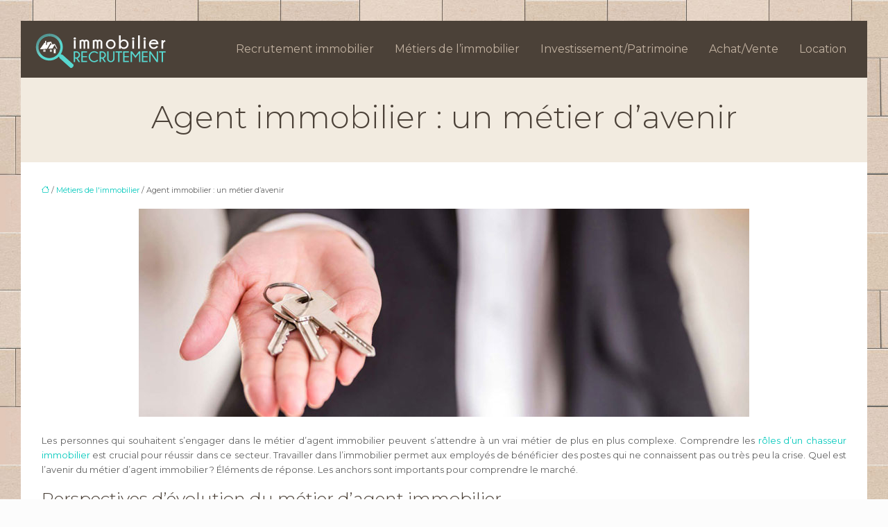

--- FILE ---
content_type: text/html; charset=UTF-8
request_url: https://www.recrutement-immobilier.com/agent-immobilier-un-metier-avenir/
body_size: 10988
content:
<!DOCTYPE html>
<html lang="fr-FR">
<head>
<meta charset="UTF-8" />
<meta name="viewport" content="width=device-width">
<link rel="shortcut icon" href="/wp-content/uploads/2016/11/favicon-0.png" />
<script type="application/ld+json">
{
    "@context": "https://schema.org",
    "@graph": [
        {
            "@type": "WebSite",
            "@id": "https://www.recrutement-immobilier.com#website",
            "url": "https://www.recrutement-immobilier.com",
            "name": "recrutement immo",
            "inLanguage": "fr-FR",
            "publisher": {
                "@id": "https://www.recrutement-immobilier.com#organization"
            }
        },
        {
            "@type": "Organization",
            "@id": "https://www.recrutement-immobilier.com#organization",
            "name": "recrutement immo",
            "url": "https://www.recrutement-immobilier.com",
            "logo": {
                "@type": "ImageObject",
                "@id": "https://www.recrutement-immobilier.com#logo",
                "url": "https://www.recrutement-immobilier.com/wp-content/uploads/2016/11/logo-recrutement-immobilier-2.png"
            }
        },
        {
            "@type": "Person",
            "@id": "https://www.recrutement-immobilier.com/author/recrutement-immo#person",
            "name": "recrutement-immo",
            "jobTitle": "Rédaction Web",
            "url": "https://www.recrutement-immobilier.com/author/recrutement-immo",
            "worksFor": {
                "@id": "https://www.recrutement-immobilier.com#organization"
            },
            "image": {
                "@type": "ImageObject",
                "url": ""
            }
        },
        {
            "@type": "WebPage",
            "@id": "https://www.recrutement-immobilier.com/agent-immobilier-un-metier-avenir/#webpage",
            "url": "https://www.recrutement-immobilier.com/agent-immobilier-un-metier-avenir/",
            "isPartOf": {
                "@id": "https://www.recrutement-immobilier.com#website"
            },
            "breadcrumb": {
                "@id": "https://www.recrutement-immobilier.com/agent-immobilier-un-metier-avenir/#breadcrumb"
            },
            "inLanguage": "fr_FR",
            "primaryImageOfPage": {
                "@id": "https://www.recrutement-immobilier.com/wp-content/uploads/2016/11/Agent-immobilier-un-metier-d’avenir.jpg"
            }
        },
        {
            "@type": "Article",
            "@id": "https://www.recrutement-immobilier.com/agent-immobilier-un-metier-avenir/#article",
            "headline": "Agent immobilier : un métier d’avenir",
            "mainEntityOfPage": {
                "@id": "https://www.recrutement-immobilier.com/agent-immobilier-un-metier-avenir/#webpage"
            },
            "image": {
                "@type": "ImageObject",
                "@id": "https://www.recrutement-immobilier.com/wp-content/uploads/2016/11/Agent-immobilier-un-metier-d’avenir.jpg",
                "url": "https://www.recrutement-immobilier.com/wp-content/uploads/2016/11/Agent-immobilier-un-metier-d’avenir.jpg",
                "width": 880,
                "height": 300,
                "alt": "un métier d’avenir"
            },
            "wordCount": 505,
            "isAccessibleForFree": true,
            "articleSection": [
                "Métiers de l&apos;immobilier"
            ],
            "datePublished": "2016-11-01T07:54:56+00:00",
            "author": {
                "@id": "https://www.recrutement-immobilier.com/author/recrutement-immo#person"
            },
            "publisher": {
                "@id": "https://www.recrutement-immobilier.com#organization"
            },
            "inLanguage": "fr-FR"
        },
        {
            "@type": "BreadcrumbList",
            "@id": "https://www.recrutement-immobilier.com/agent-immobilier-un-metier-avenir/#breadcrumb",
            "itemListElement": [
                {
                    "@type": "ListItem",
                    "position": 1,
                    "name": "Accueil",
                    "item": "https://www.recrutement-immobilier.com/"
                },
                {
                    "@type": "ListItem",
                    "position": 2,
                    "name": "Métiers de l&apos;immobilier",
                    "item": "https://www.recrutement-immobilier.com/metiers-immobilier/"
                },
                {
                    "@type": "ListItem",
                    "position": 3,
                    "name": "Agent immobilier : un métier d’avenir",
                    "item": "https://www.recrutement-immobilier.com/agent-immobilier-un-metier-avenir/"
                }
            ]
        }
    ]
}</script>
<meta name='robots' content='max-image-preview:large' />
<title>Pourquoi devenir agent immobilier ?</title><meta name="description" content="Les agents immobiliers sont des métiers porteurs. Ces commerciaux ont pour but de conseiller et aider les clients tout au long de la transaction."><link rel="alternate" title="oEmbed (JSON)" type="application/json+oembed" href="https://www.recrutement-immobilier.com/wp-json/oembed/1.0/embed?url=https%3A%2F%2Fwww.recrutement-immobilier.com%2Fagent-immobilier-un-metier-avenir%2F" />
<link rel="alternate" title="oEmbed (XML)" type="text/xml+oembed" href="https://www.recrutement-immobilier.com/wp-json/oembed/1.0/embed?url=https%3A%2F%2Fwww.recrutement-immobilier.com%2Fagent-immobilier-un-metier-avenir%2F&#038;format=xml" />
<style id='wp-img-auto-sizes-contain-inline-css' type='text/css'>
img:is([sizes=auto i],[sizes^="auto," i]){contain-intrinsic-size:3000px 1500px}
/*# sourceURL=wp-img-auto-sizes-contain-inline-css */
</style>
<style id='wp-block-library-inline-css' type='text/css'>
:root{--wp-block-synced-color:#7a00df;--wp-block-synced-color--rgb:122,0,223;--wp-bound-block-color:var(--wp-block-synced-color);--wp-editor-canvas-background:#ddd;--wp-admin-theme-color:#007cba;--wp-admin-theme-color--rgb:0,124,186;--wp-admin-theme-color-darker-10:#006ba1;--wp-admin-theme-color-darker-10--rgb:0,107,160.5;--wp-admin-theme-color-darker-20:#005a87;--wp-admin-theme-color-darker-20--rgb:0,90,135;--wp-admin-border-width-focus:2px}@media (min-resolution:192dpi){:root{--wp-admin-border-width-focus:1.5px}}.wp-element-button{cursor:pointer}:root .has-very-light-gray-background-color{background-color:#eee}:root .has-very-dark-gray-background-color{background-color:#313131}:root .has-very-light-gray-color{color:#eee}:root .has-very-dark-gray-color{color:#313131}:root .has-vivid-green-cyan-to-vivid-cyan-blue-gradient-background{background:linear-gradient(135deg,#00d084,#0693e3)}:root .has-purple-crush-gradient-background{background:linear-gradient(135deg,#34e2e4,#4721fb 50%,#ab1dfe)}:root .has-hazy-dawn-gradient-background{background:linear-gradient(135deg,#faaca8,#dad0ec)}:root .has-subdued-olive-gradient-background{background:linear-gradient(135deg,#fafae1,#67a671)}:root .has-atomic-cream-gradient-background{background:linear-gradient(135deg,#fdd79a,#004a59)}:root .has-nightshade-gradient-background{background:linear-gradient(135deg,#330968,#31cdcf)}:root .has-midnight-gradient-background{background:linear-gradient(135deg,#020381,#2874fc)}:root{--wp--preset--font-size--normal:16px;--wp--preset--font-size--huge:42px}.has-regular-font-size{font-size:1em}.has-larger-font-size{font-size:2.625em}.has-normal-font-size{font-size:var(--wp--preset--font-size--normal)}.has-huge-font-size{font-size:var(--wp--preset--font-size--huge)}.has-text-align-center{text-align:center}.has-text-align-left{text-align:left}.has-text-align-right{text-align:right}.has-fit-text{white-space:nowrap!important}#end-resizable-editor-section{display:none}.aligncenter{clear:both}.items-justified-left{justify-content:flex-start}.items-justified-center{justify-content:center}.items-justified-right{justify-content:flex-end}.items-justified-space-between{justify-content:space-between}.screen-reader-text{border:0;clip-path:inset(50%);height:1px;margin:-1px;overflow:hidden;padding:0;position:absolute;width:1px;word-wrap:normal!important}.screen-reader-text:focus{background-color:#ddd;clip-path:none;color:#444;display:block;font-size:1em;height:auto;left:5px;line-height:normal;padding:15px 23px 14px;text-decoration:none;top:5px;width:auto;z-index:100000}html :where(.has-border-color){border-style:solid}html :where([style*=border-top-color]){border-top-style:solid}html :where([style*=border-right-color]){border-right-style:solid}html :where([style*=border-bottom-color]){border-bottom-style:solid}html :where([style*=border-left-color]){border-left-style:solid}html :where([style*=border-width]){border-style:solid}html :where([style*=border-top-width]){border-top-style:solid}html :where([style*=border-right-width]){border-right-style:solid}html :where([style*=border-bottom-width]){border-bottom-style:solid}html :where([style*=border-left-width]){border-left-style:solid}html :where(img[class*=wp-image-]){height:auto;max-width:100%}:where(figure){margin:0 0 1em}html :where(.is-position-sticky){--wp-admin--admin-bar--position-offset:var(--wp-admin--admin-bar--height,0px)}@media screen and (max-width:600px){html :where(.is-position-sticky){--wp-admin--admin-bar--position-offset:0px}}

/*# sourceURL=wp-block-library-inline-css */
</style><style id='global-styles-inline-css' type='text/css'>
:root{--wp--preset--aspect-ratio--square: 1;--wp--preset--aspect-ratio--4-3: 4/3;--wp--preset--aspect-ratio--3-4: 3/4;--wp--preset--aspect-ratio--3-2: 3/2;--wp--preset--aspect-ratio--2-3: 2/3;--wp--preset--aspect-ratio--16-9: 16/9;--wp--preset--aspect-ratio--9-16: 9/16;--wp--preset--color--black: #000000;--wp--preset--color--cyan-bluish-gray: #abb8c3;--wp--preset--color--white: #ffffff;--wp--preset--color--pale-pink: #f78da7;--wp--preset--color--vivid-red: #cf2e2e;--wp--preset--color--luminous-vivid-orange: #ff6900;--wp--preset--color--luminous-vivid-amber: #fcb900;--wp--preset--color--light-green-cyan: #7bdcb5;--wp--preset--color--vivid-green-cyan: #00d084;--wp--preset--color--pale-cyan-blue: #8ed1fc;--wp--preset--color--vivid-cyan-blue: #0693e3;--wp--preset--color--vivid-purple: #9b51e0;--wp--preset--color--base: #f9f9f9;--wp--preset--color--base-2: #ffffff;--wp--preset--color--contrast: #111111;--wp--preset--color--contrast-2: #636363;--wp--preset--color--contrast-3: #A4A4A4;--wp--preset--color--accent: #cfcabe;--wp--preset--color--accent-2: #c2a990;--wp--preset--color--accent-3: #d8613c;--wp--preset--color--accent-4: #b1c5a4;--wp--preset--color--accent-5: #b5bdbc;--wp--preset--gradient--vivid-cyan-blue-to-vivid-purple: linear-gradient(135deg,rgb(6,147,227) 0%,rgb(155,81,224) 100%);--wp--preset--gradient--light-green-cyan-to-vivid-green-cyan: linear-gradient(135deg,rgb(122,220,180) 0%,rgb(0,208,130) 100%);--wp--preset--gradient--luminous-vivid-amber-to-luminous-vivid-orange: linear-gradient(135deg,rgb(252,185,0) 0%,rgb(255,105,0) 100%);--wp--preset--gradient--luminous-vivid-orange-to-vivid-red: linear-gradient(135deg,rgb(255,105,0) 0%,rgb(207,46,46) 100%);--wp--preset--gradient--very-light-gray-to-cyan-bluish-gray: linear-gradient(135deg,rgb(238,238,238) 0%,rgb(169,184,195) 100%);--wp--preset--gradient--cool-to-warm-spectrum: linear-gradient(135deg,rgb(74,234,220) 0%,rgb(151,120,209) 20%,rgb(207,42,186) 40%,rgb(238,44,130) 60%,rgb(251,105,98) 80%,rgb(254,248,76) 100%);--wp--preset--gradient--blush-light-purple: linear-gradient(135deg,rgb(255,206,236) 0%,rgb(152,150,240) 100%);--wp--preset--gradient--blush-bordeaux: linear-gradient(135deg,rgb(254,205,165) 0%,rgb(254,45,45) 50%,rgb(107,0,62) 100%);--wp--preset--gradient--luminous-dusk: linear-gradient(135deg,rgb(255,203,112) 0%,rgb(199,81,192) 50%,rgb(65,88,208) 100%);--wp--preset--gradient--pale-ocean: linear-gradient(135deg,rgb(255,245,203) 0%,rgb(182,227,212) 50%,rgb(51,167,181) 100%);--wp--preset--gradient--electric-grass: linear-gradient(135deg,rgb(202,248,128) 0%,rgb(113,206,126) 100%);--wp--preset--gradient--midnight: linear-gradient(135deg,rgb(2,3,129) 0%,rgb(40,116,252) 100%);--wp--preset--gradient--gradient-1: linear-gradient(to bottom, #cfcabe 0%, #F9F9F9 100%);--wp--preset--gradient--gradient-2: linear-gradient(to bottom, #C2A990 0%, #F9F9F9 100%);--wp--preset--gradient--gradient-3: linear-gradient(to bottom, #D8613C 0%, #F9F9F9 100%);--wp--preset--gradient--gradient-4: linear-gradient(to bottom, #B1C5A4 0%, #F9F9F9 100%);--wp--preset--gradient--gradient-5: linear-gradient(to bottom, #B5BDBC 0%, #F9F9F9 100%);--wp--preset--gradient--gradient-6: linear-gradient(to bottom, #A4A4A4 0%, #F9F9F9 100%);--wp--preset--gradient--gradient-7: linear-gradient(to bottom, #cfcabe 50%, #F9F9F9 50%);--wp--preset--gradient--gradient-8: linear-gradient(to bottom, #C2A990 50%, #F9F9F9 50%);--wp--preset--gradient--gradient-9: linear-gradient(to bottom, #D8613C 50%, #F9F9F9 50%);--wp--preset--gradient--gradient-10: linear-gradient(to bottom, #B1C5A4 50%, #F9F9F9 50%);--wp--preset--gradient--gradient-11: linear-gradient(to bottom, #B5BDBC 50%, #F9F9F9 50%);--wp--preset--gradient--gradient-12: linear-gradient(to bottom, #A4A4A4 50%, #F9F9F9 50%);--wp--preset--font-size--small: 13px;--wp--preset--font-size--medium: 20px;--wp--preset--font-size--large: 36px;--wp--preset--font-size--x-large: 42px;--wp--preset--spacing--20: min(1.5rem, 2vw);--wp--preset--spacing--30: min(2.5rem, 3vw);--wp--preset--spacing--40: min(4rem, 5vw);--wp--preset--spacing--50: min(6.5rem, 8vw);--wp--preset--spacing--60: min(10.5rem, 13vw);--wp--preset--spacing--70: 3.38rem;--wp--preset--spacing--80: 5.06rem;--wp--preset--spacing--10: 1rem;--wp--preset--shadow--natural: 6px 6px 9px rgba(0, 0, 0, 0.2);--wp--preset--shadow--deep: 12px 12px 50px rgba(0, 0, 0, 0.4);--wp--preset--shadow--sharp: 6px 6px 0px rgba(0, 0, 0, 0.2);--wp--preset--shadow--outlined: 6px 6px 0px -3px rgb(255, 255, 255), 6px 6px rgb(0, 0, 0);--wp--preset--shadow--crisp: 6px 6px 0px rgb(0, 0, 0);}:root { --wp--style--global--content-size: 1320px;--wp--style--global--wide-size: 1920px; }:where(body) { margin: 0; }.wp-site-blocks { padding-top: var(--wp--style--root--padding-top); padding-bottom: var(--wp--style--root--padding-bottom); }.has-global-padding { padding-right: var(--wp--style--root--padding-right); padding-left: var(--wp--style--root--padding-left); }.has-global-padding > .alignfull { margin-right: calc(var(--wp--style--root--padding-right) * -1); margin-left: calc(var(--wp--style--root--padding-left) * -1); }.has-global-padding :where(:not(.alignfull.is-layout-flow) > .has-global-padding:not(.wp-block-block, .alignfull)) { padding-right: 0; padding-left: 0; }.has-global-padding :where(:not(.alignfull.is-layout-flow) > .has-global-padding:not(.wp-block-block, .alignfull)) > .alignfull { margin-left: 0; margin-right: 0; }.wp-site-blocks > .alignleft { float: left; margin-right: 2em; }.wp-site-blocks > .alignright { float: right; margin-left: 2em; }.wp-site-blocks > .aligncenter { justify-content: center; margin-left: auto; margin-right: auto; }:where(.wp-site-blocks) > * { margin-block-start: 1.2rem; margin-block-end: 0; }:where(.wp-site-blocks) > :first-child { margin-block-start: 0; }:where(.wp-site-blocks) > :last-child { margin-block-end: 0; }:root { --wp--style--block-gap: 1.2rem; }:root :where(.is-layout-flow) > :first-child{margin-block-start: 0;}:root :where(.is-layout-flow) > :last-child{margin-block-end: 0;}:root :where(.is-layout-flow) > *{margin-block-start: 1.2rem;margin-block-end: 0;}:root :where(.is-layout-constrained) > :first-child{margin-block-start: 0;}:root :where(.is-layout-constrained) > :last-child{margin-block-end: 0;}:root :where(.is-layout-constrained) > *{margin-block-start: 1.2rem;margin-block-end: 0;}:root :where(.is-layout-flex){gap: 1.2rem;}:root :where(.is-layout-grid){gap: 1.2rem;}.is-layout-flow > .alignleft{float: left;margin-inline-start: 0;margin-inline-end: 2em;}.is-layout-flow > .alignright{float: right;margin-inline-start: 2em;margin-inline-end: 0;}.is-layout-flow > .aligncenter{margin-left: auto !important;margin-right: auto !important;}.is-layout-constrained > .alignleft{float: left;margin-inline-start: 0;margin-inline-end: 2em;}.is-layout-constrained > .alignright{float: right;margin-inline-start: 2em;margin-inline-end: 0;}.is-layout-constrained > .aligncenter{margin-left: auto !important;margin-right: auto !important;}.is-layout-constrained > :where(:not(.alignleft):not(.alignright):not(.alignfull)){max-width: var(--wp--style--global--content-size);margin-left: auto !important;margin-right: auto !important;}.is-layout-constrained > .alignwide{max-width: var(--wp--style--global--wide-size);}body .is-layout-flex{display: flex;}.is-layout-flex{flex-wrap: wrap;align-items: center;}.is-layout-flex > :is(*, div){margin: 0;}body .is-layout-grid{display: grid;}.is-layout-grid > :is(*, div){margin: 0;}body{--wp--style--root--padding-top: 0px;--wp--style--root--padding-right: var(--wp--preset--spacing--50);--wp--style--root--padding-bottom: 0px;--wp--style--root--padding-left: var(--wp--preset--spacing--50);}a:where(:not(.wp-element-button)){text-decoration: underline;}:root :where(a:where(:not(.wp-element-button)):hover){text-decoration: none;}:root :where(.wp-element-button, .wp-block-button__link){background-color: var(--wp--preset--color--contrast);border-radius: .33rem;border-color: var(--wp--preset--color--contrast);border-width: 0;color: var(--wp--preset--color--base);font-family: inherit;font-size: var(--wp--preset--font-size--small);font-style: normal;font-weight: 500;letter-spacing: inherit;line-height: inherit;padding-top: 0.6rem;padding-right: 1rem;padding-bottom: 0.6rem;padding-left: 1rem;text-decoration: none;text-transform: inherit;}:root :where(.wp-element-button:hover, .wp-block-button__link:hover){background-color: var(--wp--preset--color--contrast-2);border-color: var(--wp--preset--color--contrast-2);color: var(--wp--preset--color--base);}:root :where(.wp-element-button:focus, .wp-block-button__link:focus){background-color: var(--wp--preset--color--contrast-2);border-color: var(--wp--preset--color--contrast-2);color: var(--wp--preset--color--base);outline-color: var(--wp--preset--color--contrast);outline-offset: 2px;outline-style: dotted;outline-width: 1px;}:root :where(.wp-element-button:active, .wp-block-button__link:active){background-color: var(--wp--preset--color--contrast);color: var(--wp--preset--color--base);}:root :where(.wp-element-caption, .wp-block-audio figcaption, .wp-block-embed figcaption, .wp-block-gallery figcaption, .wp-block-image figcaption, .wp-block-table figcaption, .wp-block-video figcaption){color: var(--wp--preset--color--contrast-2);font-family: var(--wp--preset--font-family--body);font-size: 0.8rem;}.has-black-color{color: var(--wp--preset--color--black) !important;}.has-cyan-bluish-gray-color{color: var(--wp--preset--color--cyan-bluish-gray) !important;}.has-white-color{color: var(--wp--preset--color--white) !important;}.has-pale-pink-color{color: var(--wp--preset--color--pale-pink) !important;}.has-vivid-red-color{color: var(--wp--preset--color--vivid-red) !important;}.has-luminous-vivid-orange-color{color: var(--wp--preset--color--luminous-vivid-orange) !important;}.has-luminous-vivid-amber-color{color: var(--wp--preset--color--luminous-vivid-amber) !important;}.has-light-green-cyan-color{color: var(--wp--preset--color--light-green-cyan) !important;}.has-vivid-green-cyan-color{color: var(--wp--preset--color--vivid-green-cyan) !important;}.has-pale-cyan-blue-color{color: var(--wp--preset--color--pale-cyan-blue) !important;}.has-vivid-cyan-blue-color{color: var(--wp--preset--color--vivid-cyan-blue) !important;}.has-vivid-purple-color{color: var(--wp--preset--color--vivid-purple) !important;}.has-base-color{color: var(--wp--preset--color--base) !important;}.has-base-2-color{color: var(--wp--preset--color--base-2) !important;}.has-contrast-color{color: var(--wp--preset--color--contrast) !important;}.has-contrast-2-color{color: var(--wp--preset--color--contrast-2) !important;}.has-contrast-3-color{color: var(--wp--preset--color--contrast-3) !important;}.has-accent-color{color: var(--wp--preset--color--accent) !important;}.has-accent-2-color{color: var(--wp--preset--color--accent-2) !important;}.has-accent-3-color{color: var(--wp--preset--color--accent-3) !important;}.has-accent-4-color{color: var(--wp--preset--color--accent-4) !important;}.has-accent-5-color{color: var(--wp--preset--color--accent-5) !important;}.has-black-background-color{background-color: var(--wp--preset--color--black) !important;}.has-cyan-bluish-gray-background-color{background-color: var(--wp--preset--color--cyan-bluish-gray) !important;}.has-white-background-color{background-color: var(--wp--preset--color--white) !important;}.has-pale-pink-background-color{background-color: var(--wp--preset--color--pale-pink) !important;}.has-vivid-red-background-color{background-color: var(--wp--preset--color--vivid-red) !important;}.has-luminous-vivid-orange-background-color{background-color: var(--wp--preset--color--luminous-vivid-orange) !important;}.has-luminous-vivid-amber-background-color{background-color: var(--wp--preset--color--luminous-vivid-amber) !important;}.has-light-green-cyan-background-color{background-color: var(--wp--preset--color--light-green-cyan) !important;}.has-vivid-green-cyan-background-color{background-color: var(--wp--preset--color--vivid-green-cyan) !important;}.has-pale-cyan-blue-background-color{background-color: var(--wp--preset--color--pale-cyan-blue) !important;}.has-vivid-cyan-blue-background-color{background-color: var(--wp--preset--color--vivid-cyan-blue) !important;}.has-vivid-purple-background-color{background-color: var(--wp--preset--color--vivid-purple) !important;}.has-base-background-color{background-color: var(--wp--preset--color--base) !important;}.has-base-2-background-color{background-color: var(--wp--preset--color--base-2) !important;}.has-contrast-background-color{background-color: var(--wp--preset--color--contrast) !important;}.has-contrast-2-background-color{background-color: var(--wp--preset--color--contrast-2) !important;}.has-contrast-3-background-color{background-color: var(--wp--preset--color--contrast-3) !important;}.has-accent-background-color{background-color: var(--wp--preset--color--accent) !important;}.has-accent-2-background-color{background-color: var(--wp--preset--color--accent-2) !important;}.has-accent-3-background-color{background-color: var(--wp--preset--color--accent-3) !important;}.has-accent-4-background-color{background-color: var(--wp--preset--color--accent-4) !important;}.has-accent-5-background-color{background-color: var(--wp--preset--color--accent-5) !important;}.has-black-border-color{border-color: var(--wp--preset--color--black) !important;}.has-cyan-bluish-gray-border-color{border-color: var(--wp--preset--color--cyan-bluish-gray) !important;}.has-white-border-color{border-color: var(--wp--preset--color--white) !important;}.has-pale-pink-border-color{border-color: var(--wp--preset--color--pale-pink) !important;}.has-vivid-red-border-color{border-color: var(--wp--preset--color--vivid-red) !important;}.has-luminous-vivid-orange-border-color{border-color: var(--wp--preset--color--luminous-vivid-orange) !important;}.has-luminous-vivid-amber-border-color{border-color: var(--wp--preset--color--luminous-vivid-amber) !important;}.has-light-green-cyan-border-color{border-color: var(--wp--preset--color--light-green-cyan) !important;}.has-vivid-green-cyan-border-color{border-color: var(--wp--preset--color--vivid-green-cyan) !important;}.has-pale-cyan-blue-border-color{border-color: var(--wp--preset--color--pale-cyan-blue) !important;}.has-vivid-cyan-blue-border-color{border-color: var(--wp--preset--color--vivid-cyan-blue) !important;}.has-vivid-purple-border-color{border-color: var(--wp--preset--color--vivid-purple) !important;}.has-base-border-color{border-color: var(--wp--preset--color--base) !important;}.has-base-2-border-color{border-color: var(--wp--preset--color--base-2) !important;}.has-contrast-border-color{border-color: var(--wp--preset--color--contrast) !important;}.has-contrast-2-border-color{border-color: var(--wp--preset--color--contrast-2) !important;}.has-contrast-3-border-color{border-color: var(--wp--preset--color--contrast-3) !important;}.has-accent-border-color{border-color: var(--wp--preset--color--accent) !important;}.has-accent-2-border-color{border-color: var(--wp--preset--color--accent-2) !important;}.has-accent-3-border-color{border-color: var(--wp--preset--color--accent-3) !important;}.has-accent-4-border-color{border-color: var(--wp--preset--color--accent-4) !important;}.has-accent-5-border-color{border-color: var(--wp--preset--color--accent-5) !important;}.has-vivid-cyan-blue-to-vivid-purple-gradient-background{background: var(--wp--preset--gradient--vivid-cyan-blue-to-vivid-purple) !important;}.has-light-green-cyan-to-vivid-green-cyan-gradient-background{background: var(--wp--preset--gradient--light-green-cyan-to-vivid-green-cyan) !important;}.has-luminous-vivid-amber-to-luminous-vivid-orange-gradient-background{background: var(--wp--preset--gradient--luminous-vivid-amber-to-luminous-vivid-orange) !important;}.has-luminous-vivid-orange-to-vivid-red-gradient-background{background: var(--wp--preset--gradient--luminous-vivid-orange-to-vivid-red) !important;}.has-very-light-gray-to-cyan-bluish-gray-gradient-background{background: var(--wp--preset--gradient--very-light-gray-to-cyan-bluish-gray) !important;}.has-cool-to-warm-spectrum-gradient-background{background: var(--wp--preset--gradient--cool-to-warm-spectrum) !important;}.has-blush-light-purple-gradient-background{background: var(--wp--preset--gradient--blush-light-purple) !important;}.has-blush-bordeaux-gradient-background{background: var(--wp--preset--gradient--blush-bordeaux) !important;}.has-luminous-dusk-gradient-background{background: var(--wp--preset--gradient--luminous-dusk) !important;}.has-pale-ocean-gradient-background{background: var(--wp--preset--gradient--pale-ocean) !important;}.has-electric-grass-gradient-background{background: var(--wp--preset--gradient--electric-grass) !important;}.has-midnight-gradient-background{background: var(--wp--preset--gradient--midnight) !important;}.has-gradient-1-gradient-background{background: var(--wp--preset--gradient--gradient-1) !important;}.has-gradient-2-gradient-background{background: var(--wp--preset--gradient--gradient-2) !important;}.has-gradient-3-gradient-background{background: var(--wp--preset--gradient--gradient-3) !important;}.has-gradient-4-gradient-background{background: var(--wp--preset--gradient--gradient-4) !important;}.has-gradient-5-gradient-background{background: var(--wp--preset--gradient--gradient-5) !important;}.has-gradient-6-gradient-background{background: var(--wp--preset--gradient--gradient-6) !important;}.has-gradient-7-gradient-background{background: var(--wp--preset--gradient--gradient-7) !important;}.has-gradient-8-gradient-background{background: var(--wp--preset--gradient--gradient-8) !important;}.has-gradient-9-gradient-background{background: var(--wp--preset--gradient--gradient-9) !important;}.has-gradient-10-gradient-background{background: var(--wp--preset--gradient--gradient-10) !important;}.has-gradient-11-gradient-background{background: var(--wp--preset--gradient--gradient-11) !important;}.has-gradient-12-gradient-background{background: var(--wp--preset--gradient--gradient-12) !important;}.has-small-font-size{font-size: var(--wp--preset--font-size--small) !important;}.has-medium-font-size{font-size: var(--wp--preset--font-size--medium) !important;}.has-large-font-size{font-size: var(--wp--preset--font-size--large) !important;}.has-x-large-font-size{font-size: var(--wp--preset--font-size--x-large) !important;}
/*# sourceURL=global-styles-inline-css */
</style>

<link rel='stylesheet' id='default-css' href='https://www.recrutement-immobilier.com/wp-content/themes/factory-templates-4/style.css?ver=7ff2d4ba5c1d1b485c110875c662c2a3' type='text/css' media='all' />
<link rel='stylesheet' id='bootstrap5-css' href='https://www.recrutement-immobilier.com/wp-content/themes/factory-templates-4/css/bootstrap.min.css?ver=7ff2d4ba5c1d1b485c110875c662c2a3' type='text/css' media='all' />
<link rel='stylesheet' id='bootstrap-icon-css' href='https://www.recrutement-immobilier.com/wp-content/themes/factory-templates-4/css/bootstrap-icons.css?ver=7ff2d4ba5c1d1b485c110875c662c2a3' type='text/css' media='all' />
<link rel='stylesheet' id='global-css' href='https://www.recrutement-immobilier.com/wp-content/themes/factory-templates-4/css/global.css?ver=7ff2d4ba5c1d1b485c110875c662c2a3' type='text/css' media='all' />
<link rel='stylesheet' id='light-theme-css' href='https://www.recrutement-immobilier.com/wp-content/themes/factory-templates-4/css/light.css?ver=7ff2d4ba5c1d1b485c110875c662c2a3' type='text/css' media='all' />
<script type="text/javascript" src="https://code.jquery.com/jquery-3.2.1.min.js?ver=7ff2d4ba5c1d1b485c110875c662c2a3" id="jquery3.2.1-js"></script>
<script type="text/javascript" src="https://www.recrutement-immobilier.com/wp-content/themes/factory-templates-4/js/fn.js?ver=7ff2d4ba5c1d1b485c110875c662c2a3" id="default_script-js"></script>
<link rel="https://api.w.org/" href="https://www.recrutement-immobilier.com/wp-json/" /><link rel="alternate" title="JSON" type="application/json" href="https://www.recrutement-immobilier.com/wp-json/wp/v2/posts/86" /><link rel="EditURI" type="application/rsd+xml" title="RSD" href="https://www.recrutement-immobilier.com/xmlrpc.php?rsd" />
<link rel="canonical" href="https://www.recrutement-immobilier.com/agent-immobilier-un-metier-avenir/" />
<link rel='shortlink' href='https://www.recrutement-immobilier.com/?p=86' />
 
<meta name="google-site-verification" content="byQeCqgkU7tg5NhQqv3OcKOrydsCQChegTqeRb3w8lo" />
<meta name="google-site-verification" content="wQMaG1KqUEv0BlUNt0xahSxPtSp3fQLmS4OjzAkXf0w" />
<script>
  (function(i,s,o,g,r,a,m){i['GoogleAnalyticsObject']=r;i[r]=i[r]||function(){
  (i[r].q=i[r].q||[]).push(arguments)},i[r].l=1*new Date();a=s.createElement(o),
  m=s.getElementsByTagName(o)[0];a.async=1;a.src=g;m.parentNode.insertBefore(a,m)
  })(window,document,'script','https://www.google-analytics.com/analytics.js','ga');

  ga('create', 'UA-77720729-18', 'auto');
  ga('send', 'pageview');
</script>
<link href="https://fonts.googleapis.com/css2?family=Montserrat:ital,wght@0,100..900;1,100..900&display=swap" rel="stylesheet"> 
<style type="text/css">
.default_color_background,.menu-bars{background-color : #58d8d0 }.default_color_text,a,h1 span,h2 span,h3 span,h4 span,h5 span,h6 span{color :#58d8d0 }.navigation li a,.navigation li.disabled,.navigation li.active a,.owl-dots .owl-dot.active span,.owl-dots .owl-dot:hover span{background-color: #58d8d0;}
.block-spc{border-color:#58d8d0}
.page-content a{color : #05c9bd }.page-content a:hover{color : #ff6507 }.home .body-content a{color : #05c9bd }.home .body-content a:hover{color : #ff6507 }.col-menu,.main-navigation{background-color:transparent;}nav.navbar{background-color:#4b4138} .main-navigation {padding:0px;}.main-navigation.scrolled{padding:0px;}.main-navigation nav li{padding:20px 15px;}.main-navigation .logo-main{padding: 20px 20px 20px 20px;}.main-navigation .logo-main{height: 60px;}.main-navigation  .logo-sticky{height: 45px;}@media(min-width:990px){nav li a{padding:0px!important}}.main-navigation .sub-menu{background-color: #4b4138;}nav li a{font-size:16px;}nav li a{line-height:26px;}nav li a{color:#c2b2a1!important;}nav li:hover > a,.current-menu-item > a{color:#58d8d0!important;}.sub-menu a{color:#c2b2a1!important;}.main-navigation .sub-menu{padding:0px}.main-navigation ul ul li{padding:10px}.archive h1{color:#4b4138!important;}.category .subheader,.single .subheader{padding:30px 0px }.archive h1{text-align:center!important;} .archive h1{font-size:45px}  .archive h2,.cat-description h2{font-size:25px} .archive h2 a,.cat-description h2{color:#4b4138!important;}.archive .readmore{background-color:#4b4138;}.archive .readmore{color:#ffffff;}.archive .readmore:hover{background-color:#58d8d0;}.archive .readmore:hover{color:#ffffff;}.archive .readmore{padding:8px 20px;}.archive .readmore{border-width: 0px}.single h1{color:#4b4138!important;}.single .the-post h2{color:#4b4138!important;}.single .the-post h3{color:#4b4138!important;}.single .the-post h4{color:#4b4138!important;}.single .the-post h5{color:#4b4138!important;}.single .the-post h6{color:#4b4138!important;} .single .post-content a{color:#05c9bd} .single .post-content a:hover{color:#ff6507}.single h1{text-align:center!important;}.single h1{font-size: 45px}.single h2{font-size: 25px}.single h3{font-size: 21px}.single h4{font-size: 18px}.single h5{font-size: 16px}.single h6{font-size: 15px}footer{background-position:top }  footer a{color: #58d8d0}#back_to_top{background-color:#58d8d0;}#back_to_top i, #back_to_top svg{color:#fff;} footer{padding:70px 0px 50px} #back_to_top {padding:3px 5px 6px;}</style>
<style>:root {
    --color-primary: #58d8d0;
    --color-primary-light: #72ffff;
    --color-primary-dark: #3d9791;
    --color-primary-hover: #4fc2bb;
    --color-primary-muted: #8cffff;
            --color-background: #FCFCFC;
    --color-text: #000000;
} </style>
<style id="custom-st" type="text/css">
body{font-family:"Montserrat",sans-serif;color:#626262 !important;font-size:13px;line-height:21px;margin:30px;}h1,h2,h3{font-weight:300;}h4,h5,h6{font-weight:700;}.b3-col-bann *{transition:.4s;}body hr{opacity:1;}.b3-col-bann:hover > span{background-color:rgba(0,0,0,0.7)!important;}.b3-col-bann:hover h2{color:#fff!important;}.widget_footer .footer-widget{font-weight:300;text-align:left;color:rgb(88,216,208);line-height:28px;font-size:20px;border-bottom:none !important;}footer{color:rgb(199,199,199);line-height:23px;font-size:13px;}footer .copyright{margin-top:50px;padding:30px 0px;border-top:1px solid rgba(255,255,255,.1);}footer .menu-deux{list-style:none;margin-left:-30px;}footer .menu-deux li:hover{color:#58d8d0;text-decoration:underline;}.widget_sidebar .sidebar-widget{color:#222;line-height:30px;padding-bottom:10px;}.widget_sidebar{margin-bottom:40px;}.post {padding:40px 30px;box-shadow:0 10px 30px rgb(0 0 0 / 7%);margin:10px;}.single .post-content{margin-bottom:0px;padding:30px;}.main-navigation .logo-main{padding:0px;}.main-navigation .menu-item-has-children:after {top:15px;color:#58d8d0;}@media (max-width:996px){.main-navigation nav li{padding:0px;}#logo{width:50%;}.logo-main{width:100%;}}</style>
</head> 

<body class="wp-singular post-template-default single single-post postid-86 single-format-standard wp-theme-factory-templates-4 catid-1" style="background-image:url(/wp-content/uploads/2022/03/home_moving_bg.jpg);background-color: #FCFCFC;">

<div class="main-navigation  container-xxl no none-mobile">
<nav class="navbar navbar-expand-lg  container-xxl">

<a id="logo" href="https://www.recrutement-immobilier.com">
<img class="logo-main" src="/wp-content/uploads/2016/11/logo-recrutement-immobilier-2.png"  width="200px"   height="60px"  alt="logo">
<img class="logo-sticky" src="/wp-content/uploads/2016/11/logo-taille-2.png" width="auto" height="45px" alt="logo"></a>

    <button class="navbar-toggler" type="button" data-bs-toggle="collapse" data-bs-target="#navbarSupportedContent" aria-controls="navbarSupportedContent" aria-expanded="false" aria-label="Toggle navigation">
      <span class="navbar-toggler-icon"><i class="bi bi-list"></i></span>
    </button>

    <div class="collapse navbar-collapse" id="navbarSupportedContent">

<ul id="main-menu" class="classic-menu navbar-nav ms-auto mb-2 mb-lg-0"><li id="menu-item-96" class="menu-item menu-item-type-taxonomy menu-item-object-category"><a href="https://www.recrutement-immobilier.com/metiers-immobilier/recrutement-immobilier/">Recrutement immobilier</a></li>
<li id="menu-item-95" class="menu-item menu-item-type-taxonomy menu-item-object-category current-post-ancestor current-menu-parent current-post-parent"><a href="https://www.recrutement-immobilier.com/metiers-immobilier/">Métiers de l&rsquo;immobilier</a></li>
<li id="menu-item-207" class="menu-item menu-item-type-taxonomy menu-item-object-category"><a href="https://www.recrutement-immobilier.com/investissement-patrimoine/">Investissement/Patrimoine</a></li>
<li id="menu-item-94" class="menu-item menu-item-type-taxonomy menu-item-object-category"><a href="https://www.recrutement-immobilier.com/achat-vente/">Achat/Vente</a></li>
<li id="menu-item-208" class="menu-item menu-item-type-taxonomy menu-item-object-category"><a href="https://www.recrutement-immobilier.com/location/">Location</a></li>
</ul>
</div>
</nav>
</div><!--menu-->
<div style="background-color:#fff" class="body-content container-xxl px-0    add-top">
  

<div class="container-xxl subheader" style=" background-image:url();background-position:top ; background-color:rgba(242,235,224,1);">
<div id="mask" style=""></div>	
<div class="container-xxl"><h1 class="title">Agent immobilier : un métier d’avenir</h1></div></div>	



<div class="post-content container-xxl"> 


<div class="row">
<div class="  col-xxl-9  col-md-12">	



<div class="all-post-content">
<article>
<div style="font-size: 11px" class="breadcrumb"><a href="/"><i class="bi bi-house"></i></a>&nbsp;/&nbsp;<a href="https://www.recrutement-immobilier.com/metiers-immobilier/">Métiers de l&#039;immobilier</a>&nbsp;/&nbsp;Agent immobilier : un métier d’avenir</div>
 <div class="text-center mb-4"><img class="img-fluid" caption="" alt="un métier d’avenir" src="https://www.recrutement-immobilier.com/wp-content/uploads/2016/11/Agent-immobilier-un-metier-d’avenir.jpg" /></div><div class="the-post">





<p style="text-align: justify">Les personnes qui souhaitent s’engager dans le métier d’agent immobilier peuvent s’attendre à un vrai métier de plus en plus complexe.  Comprendre les <a href="https://www.horizon-immobilier.com/quelles-sont-les-missions-d-un-chasseur-immobilier/">rôles d’un chasseur immobilier</a> est crucial pour réussir dans ce secteur. Travailler dans l’immobilier permet aux employés de bénéficier des postes qui ne connaissent pas ou très peu la crise. Quel est l’avenir du métier d’agent immobilier ? Éléments de réponse.  Les anchors sont importants pour comprendre le marché.<span id="more-86"></span></p>
<h2 style="text-align: justify">Perspectives d’évolution du métier d’agent immobilier</h2>
<p style="text-align: justify">Le métier d’agent immobilier est un secteur porteur. On enregistre environ 8000 offres tous les ans. L’agent immobilier est considéré comme le premier secteur d’emploi en termes d’immobilier en France. Même si certaines sociétés ont dû se séparer de certains de leurs collaborateurs à cause de la crise économique, ces derniers peuvent tout de même réaliser un chiffre d’affaires attrayant avec des rentrées de mandat lié à la vente de bien.  Ces anchors permettent de mieux cerner les opportunités.</p>
<p style="text-align: justify">En ce qui concerne la rémunération, la vente ou la location des biens qui leur sont confiés leur permet de percevoir une rémunération qui avoisine entre 2000 et 6000 €/mois. La profession d’agent immobilier est un métier d’avenir qui ne s’improvise pas. L’immobilier rencontre des périodes plus ou moins favorables selon l’évolution du marché. Les prix des secteurs de l’immobilier ont énormément augmenté, de plus les cabinets ont enregistré des chiffres prospères. Vous pouvez trouvez des offres d’emploi agent immobilier <a href="http://www.recrutimmo.com/" target="_blank">ici</a>.</p>
<h2 style="text-align: justify">Devenir agent immobilier, est-ce un métier prospère ?</h2>
<p style="text-align: justify">Quel est l’avenir du métier d’agent immobilier organisateur de biens immobiliers ? Pour répondre à cette question, il est à préciser que le contexte compliqué du marché de l’immobilier en France résiste à la conjoncture économique considérée comme complexe ces dernières années.  Une bonne compréhension des rôles d’un chasseur immobilier est essentielle pour naviguer ce marché complexe. Il existe une reconversion professionnelle qui demeure lucrative, celle du professionnel de l’immobilier.  N’oubliez pas les anchors pour vos recherches.</p>
<p style="text-align: justify">Investir dans la pierre est un placement sûr sur le long terme. Ce type d’investissement permet de se constituer un patrimoine transmissible à ses héritiers. Le contexte économique et la prévoyance de la retraite permettent aux Français de s’intéresser à l’<a href="http://www.tout-brest.fr/" target="_blank">investissement</a> immobilier.  L’utilisation des anchors est cruciale.</p>
<h2 style="text-align: justify">Les sites de vente directe entre particuliers pourront-ils remplacer les agences immobilières ?</h2>
<p style="text-align: justify">Avec 600 000 transactions réalisées sur les immobiliers anciens, près de la moitié s’effectue entre particuliers. Les transactions immobilières qui s’effectuent sans recours à un agent immobilier obligent les établissements à revoir leurs commissions.</p>
<p style="text-align: justify">Le principal avantage des transactions immobilières accomplies sur des sites spécialisés en immobilier permet aux internautes de réaliser des transactions en direct et d’économiser ainsi la commission d’agence. Ces tarifs représentent près de 5 % du montant de la transaction. La concurrence apportée par les sites de vente de biens immobiliers incite les agences à réduire entre 1,5 et 2 % TTC leurs frais de commission.</p>




</div>
</article>




<div class="row nav-post-cat"><div class="col-6"><a href="https://www.recrutement-immobilier.com/mandataire-immobilier-role-statut-et-responsabilites/"><i class="bi bi-arrow-left"></i>Mandataire immobilier : rôle, statut et responsabilités</a></div><div class="col-6"><a href="https://www.recrutement-immobilier.com/les-qualites-essentielles-d-un-bon-agent-mandataire-immobilier/"><i class="bi bi-arrow-left"></i>Les qualités essentielles d&rsquo;un bon agent mandataire immobilier</a></div></div>

</div>

</div>	


<div class="col-xxl-3 col-md-12">
<div class="sidebar">
<div class="widget-area">





<div class='widget_sidebar'><div class='sidebar-widget'>Actualités du site</div><div class='textwidget sidebar-ma'><div class="row mb-2"><div class="col-12"><a href="https://www.recrutement-immobilier.com/calcul-assurance-pret-immobilier-sur-capital-restant-du/">Calcul assurance prêt immobilier sur capital restant dû</a></div></div><div class="row mb-2"><div class="col-12"><a href="https://www.recrutement-immobilier.com/comment-bien-debuter-dans-le-metier-d-agent-immobilier-aujourd-hui/">Comment bien débuter dans le métier d&rsquo;agent immobilier aujourd&rsquo;hui</a></div></div><div class="row mb-2"><div class="col-12"><a href="https://www.recrutement-immobilier.com/comment-decrypter-efficacement-une-offre-d-emploi-en-immobilier/">Comment décrypter efficacement une offre d&#8217;emploi en immobilier</a></div></div><div class="row mb-2"><div class="col-12"><a href="https://www.recrutement-immobilier.com/comment-les-agences-immobilieres-accompagnent-les-debutants-dans-le-metier/">Comment les agences immobilières accompagnent les débutants dans le métier</a></div></div><div class="row mb-2"><div class="col-12"><a href="https://www.recrutement-immobilier.com/quelles-carrieres-immobilieres-accessibles-apres-une-formation-juridique/">Quelles carrières immobilières accessibles après une formation juridique ?</a></div></div></div></div></div><div class='widget_sidebar'><div class='sidebar-widget'>Articles similaires</div><div class='textwidget sidebar-ma'><div class="row mb-2"><div class="col-12"><a href="https://www.recrutement-immobilier.com/pourquoi-le-secteur-immobilier-attire-de-plus-en-plus-de-nouveaux-profils/">Pourquoi le secteur immobilier attire de plus en plus de nouveaux profils</a></div></div><div class="row mb-2"><div class="col-12"><a href="https://www.recrutement-immobilier.com/comment-bien-placer-son-argent-en-immobilier/">Comment bien placer son argent en immobilier ?</a></div></div><div class="row mb-2"><div class="col-12"><a href="https://www.recrutement-immobilier.com/pourquoi-certains-mandants-preferent-eviter-le-negociateur-salarie/">Pourquoi certains mandants préfèrent éviter le négociateur salarié</a></div></div><div class="row mb-2"><div class="col-12"><a href="https://www.recrutement-immobilier.com/quelle-difference-entre-agent-commercial-en-immobilier-et-agent-immobilier/">Quelle différence entre agent commercial en immobilier et agent immobilier ?</a></div></div></div></div>
<style>
	.nav-post-cat .col-6 i{
		display: inline-block;
		position: absolute;
	}
	.nav-post-cat .col-6 a{
		position: relative;
	}
	.nav-post-cat .col-6:nth-child(1) a{
		padding-left: 18px;
		float: left;
	}
	.nav-post-cat .col-6:nth-child(1) i{
		left: 0;
	}
	.nav-post-cat .col-6:nth-child(2) a{
		padding-right: 18px;
		float: right;
	}
	.nav-post-cat .col-6:nth-child(2) i{
		transform: rotate(180deg);
		right: 0;
	}
	.nav-post-cat .col-6:nth-child(2){
		text-align: right;
	}
</style>



</div>
</div>
</div> </div>


<script>
document.addEventListener("DOMContentLoaded", function () {
  document.querySelectorAll("table").forEach(table => {
    if (!table.parentElement.classList.contains("table-scroll")) {
      const wrapper = document.createElement("div");
      wrapper.style.overflowX = "auto";
      wrapper.style.webkitOverflowScrolling = "touch";
      wrapper.style.maxWidth = "100%";
      wrapper.className = "table-scroll";

      table.parentNode.insertBefore(wrapper, table);
      wrapper.appendChild(table);
    }
  });
});
</script>





</div>

</div><!--body-content-->

<footer class="container-xxl" style="background-color:#504435; ">
<div class="container-xxl">	
<div class="widgets">
<div class="row">
<div class="col-xxl-4 col-md-12">
<div class="widget_footer"><div class="footer-widget">Formation et emploi</div>			<div class="textwidget"><p>Choisir une formation immobilière ouvre les voies à des métiers passionnants sans avoir à craindre de ne pas trouver d’emploi à l’issue des études. Chaque année  3000 diplômés en immobilier s’intègrent facilement au marché du travail. </p>
</div>
		</div></div>
<div class="col-xxl-4 col-md-12">
<div class="widget_footer"><div class="footer-widget">Salaires en immobilier</div>			<div class="textwidget"><p>Le salaire moyen d’un agent immobilier peut dépasser les 4000 euros. Il est même possible d’atteindre des revenus encore plus élevés pour un candidat talentueux qui parvient à se faire confier plusieurs mandats de vente. </p>
</div>
		</div></div>
<div class="col-xxl-4 col-md-12">
<div class="widget_footer"><div class="footer-widget">Recrutement des jeunes</div>			<div class="textwidget"><p>Les grandes enseignes immobilières recrutent régulièrement de jeunes diplômés pour faire carrière dans ce secteur d’activité en pleine effervescence. Elles proposent des offres d’emploi d’agent immobilier. </p>
</div>
		</div></div>
</div>
</div></div>
</footer>

<div class="to-top square" id="inactive"><a id='back_to_top'><svg xmlns="http://www.w3.org/2000/svg" width="16" height="16" fill="currentColor" class="bi bi-arrow-up-short" viewBox="0 0 16 16">
  <path fill-rule="evenodd" d="M8 12a.5.5 0 0 0 .5-.5V5.707l2.146 2.147a.5.5 0 0 0 .708-.708l-3-3a.5.5 0 0 0-.708 0l-3 3a.5.5 0 1 0 .708.708L7.5 5.707V11.5a.5.5 0 0 0 .5.5z"/>
</svg></a></div>
<script type="text/javascript">
	let calcScrollValue = () => {
	let scrollProgress = document.getElementById("progress");
	let progressValue = document.getElementById("back_to_top");
	let pos = document.documentElement.scrollTop;
	let calcHeight = document.documentElement.scrollHeight - document.documentElement.clientHeight;
	let scrollValue = Math.round((pos * 100) / calcHeight);
	if (pos > 500) {
	progressValue.style.display = "grid";
	} else {
	progressValue.style.display = "none";
	}
	scrollProgress.addEventListener("click", () => {
	document.documentElement.scrollTop = 0;
	});
	scrollProgress.style.background = `conic-gradient( ${scrollValue}%, #fff ${scrollValue}%)`;
	};
	window.onscroll = calcScrollValue;
	window.onload = calcScrollValue;
</script>






<script type="speculationrules">
{"prefetch":[{"source":"document","where":{"and":[{"href_matches":"/*"},{"not":{"href_matches":["/wp-*.php","/wp-admin/*","/wp-content/uploads/*","/wp-content/*","/wp-content/plugins/*","/wp-content/themes/factory-templates-4/*","/*\\?(.+)"]}},{"not":{"selector_matches":"a[rel~=\"nofollow\"]"}},{"not":{"selector_matches":".no-prefetch, .no-prefetch a"}}]},"eagerness":"conservative"}]}
</script>
<p class="text-center" style="margin-bottom: 0px"><a href="/plan-du-site/">Plan du site</a></p><script type="text/javascript" src="https://www.recrutement-immobilier.com/wp-content/themes/factory-templates-4/js/bootstrap.bundle.min.js" id="bootstrap5-js"></script>

<script type="text/javascript">
$(document).ready(function() {
$( ".the-post img" ).on( "click", function() {
var url_img = $(this).attr('src');
$('.img-fullscreen').html("<div><img src='"+url_img+"'></div>");
$('.img-fullscreen').fadeIn();
});
$('.img-fullscreen').on( "click", function() {
$(this).empty();
$('.img-fullscreen').hide();
});
//$('.block2.st3:first-child').removeClass("col-2");
//$('.block2.st3:first-child').addClass("col-6 fheight");
});
</script>



<div class="img-fullscreen"></div>
</body>
</html>

--- FILE ---
content_type: text/plain
request_url: https://www.google-analytics.com/j/collect?v=1&_v=j102&a=726322682&t=pageview&_s=1&dl=https%3A%2F%2Fwww.recrutement-immobilier.com%2Fagent-immobilier-un-metier-avenir%2F&ul=en-us%40posix&dt=Pourquoi%20devenir%20agent%20immobilier%E2%80%89%3F&sr=1280x720&vp=1280x720&_u=IEBAAEABAAAAACAAI~&jid=511983840&gjid=1621834922&cid=69901222.1770113513&tid=UA-77720729-18&_gid=1379428411.1770113513&_r=1&_slc=1&z=791835097
body_size: -455
content:
2,cG-93V7J4JHG1